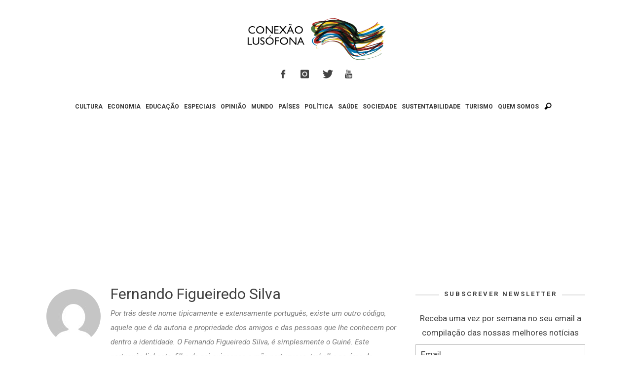

--- FILE ---
content_type: text/html; charset=utf-8
request_url: https://www.google.com/recaptcha/api2/aframe
body_size: 263
content:
<!DOCTYPE HTML><html><head><meta http-equiv="content-type" content="text/html; charset=UTF-8"></head><body><script nonce="NhcMyaFofq0ibihoLnJiww">/** Anti-fraud and anti-abuse applications only. See google.com/recaptcha */ try{var clients={'sodar':'https://pagead2.googlesyndication.com/pagead/sodar?'};window.addEventListener("message",function(a){try{if(a.source===window.parent){var b=JSON.parse(a.data);var c=clients[b['id']];if(c){var d=document.createElement('img');d.src=c+b['params']+'&rc='+(localStorage.getItem("rc::a")?sessionStorage.getItem("rc::b"):"");window.document.body.appendChild(d);sessionStorage.setItem("rc::e",parseInt(sessionStorage.getItem("rc::e")||0)+1);localStorage.setItem("rc::h",'1769508535819');}}}catch(b){}});window.parent.postMessage("_grecaptcha_ready", "*");}catch(b){}</script></body></html>